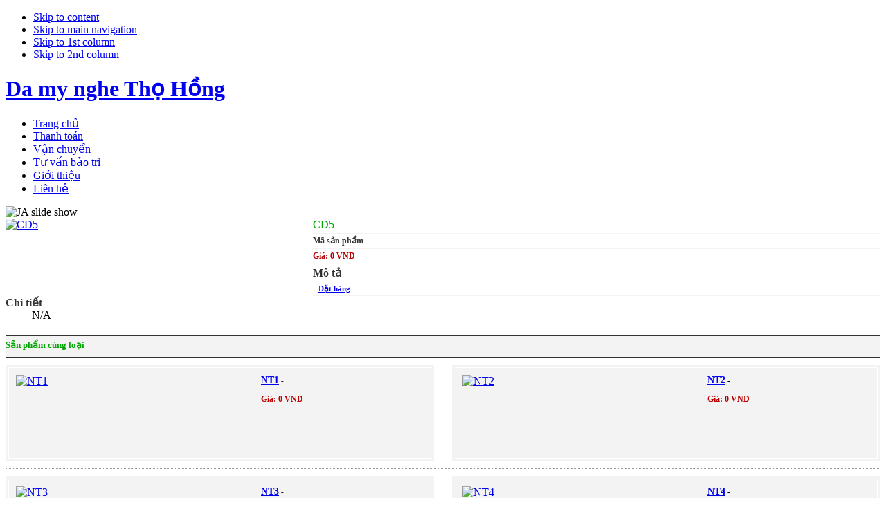

--- FILE ---
content_type: text/html; charset=utf-8
request_url: http://damynghethohong.com/component/product/chi-tiet/963/cd5.html
body_size: 5901
content:

<!DOCTYPE html PUBLIC "-//W3C//DTD XHTML 1.0 Transitional//EN" "http://www.w3.org/TR/xhtml1/DTD/xhtml1-transitional.dtd">

<html xmlns="http://www.w3.org/1999/xhtml" xml:lang="vi-vn" lang="vi-vn">

<head>          
  <base href="http://damynghethohong.com/" />
  <meta http-equiv="content-type" content="text/html; charset=utf-8" />
  <meta name="robots" content="index, follow" />
  <meta name="keywords" content="CD5, CD5, Da my nghe Thọ Hồng" />
  <meta name="description" content="CD5, CD5, Da my nghe Thọ Hồng" />
  <meta name="generator" content="Developed by WEB24S.COM - HALINK CO.,LTD - 090 635 1080" />
  <title>CD5, CD5, Da my nghe Thọ Hồng</title>
  <link rel="stylesheet" href="/media/system/css/modal.css" type="text/css" />
  <link rel="stylesheet" href="http://damynghethohong.com/templates/HoangJA/css/ja.slideshow.css" type="text/css" />
  <script type="text/javascript" src="/media/system/js/mootools.js"></script>
  <script type="text/javascript" src="/media/system/js/modal.js"></script>
  <script type="text/javascript">

		window.addEvent('domready', function() {

			SqueezeBox.initialize({});

			$$('a.modal').each(function(el) {
				el.addEvent('click', function(e) {
					new Event(e).stop();
					SqueezeBox.fromElement(el);
				});
			});
		});
  </script>


<link rel="stylesheet" href="http://damynghethohong.com/templates/system/css/system.css" type="text/css" />
<link rel="stylesheet" href="http://damynghethohong.com/templates/system/css/general.css" type="text/css" />
<link rel="stylesheet" href="http://damynghethohong.com/templates/HoangJA/css/template.css" type="text/css" />
<link rel="stylesheet" href="http://damynghethohong.com/templates/HoangJA/css/typo.css" type="text/css" />
<link rel="stylesheet" href="http://damynghethohong.com/templates/HoangJA/css/ja.vm.css" type="text/css" />





</head>

<body id="bd" class=" wide fs3" >
<a name="Top" id="Top"></a>
<ul class="accessibility">
	<li><a href="/component/product/chi-tiet/963/cd5.html#ja-content" title="Skip to content">Skip to content</a></li>
	<li><a href="/component/product/chi-tiet/963/cd5.html#ja-mainnav" title="Skip to main navigation">Skip to main navigation</a></li>
	<li><a href="/component/product/chi-tiet/963/cd5.html#ja-col1" title="Skip to 1st column">Skip to 1st column</a></li>
	<li><a href="/component/product/chi-tiet/963/cd5.html#ja-col2" title="Skip to 2nd column">Skip to 2nd column</a></li>
</ul>

<div id="ja-wrapper">



<!-- BEGIN: HEADER -->
<div id="ja-header" class="clearfix">

		<h1 class="logo">
		<a href="/index.php" title="Da my nghe Thọ Hồng"><span>Da my nghe Thọ Hồng</span></a>
	</h1>
	
		
<!-- BEGIN: MAIN NAVIGATION -->
<div id="ja-mainnavwrap">
  	
  <div id="ja-mainnav" class="clearfix">
		<ul id="ja-cssmenu" class="clearfix">
<li ><a href="http://damynghethohong.com/" class="menu-item0 first-item" id="menu1" title="Trang chủ"><span class="menu-title">Trang chủ</span></a></li> 
<li ><a href="/thanh-toan.html" class="menu-item1" id="menu222" title="Thanh toán"><span class="menu-title">Thanh toán</span></a></li> 
<li ><a href="/van-chuyen.html" class="menu-item2" id="menu142" title="Vận chuyển"><span class="menu-title">Vận chuyển</span></a></li> 
<li ><a href="/tu-van-bao-tri.html" class="menu-item3" id="menu202" title="Tư vấn bảo trì"><span class="menu-title">Tư vấn bảo trì</span></a></li> 
<li ><a href="/gioi-thieu.html" class="menu-item4" id="menu192" title="Giới thiệu"><span class="menu-title">Giới thiệu</span></a></li> 
<li ><a href="/lien-he.html" class="menu-item5 last-item" id="menu200" title="Liên hệ"><span class="menu-title">Liên hệ</span></a></li> 
</ul>  </div>
	
</div>
<!-- END: MAIN NAVIGATION -->
  
</div>
<!-- END: HEADER -->

<!-- BEGIN: SLIDESHOW -->
<div id="ja-slideshow" class="clearfix">
  <div id="ja-slideshow-bot"><div id="ja-slideshow-top" class="clearfix">
    <script src="http://damynghethohong.com//modules/mod_jaslideshow/ja_slideshow/ja.slideshow.js" type="text/javascript"></script>
		<div id="ja-slideshow-wrap">
			<div id="ja-slideshow-case" class="ja-slideshow-case">
				<img src="http://damynghethohong.com/images/slide/s1.png" alt="JA slide show" title="JA slide show" />
      		</div>
			<div id="ja-slidebar" class="ja-slidebar clearfix">
			</div>
		</div>
		<script type="text/javascript">
		//<![CDATA[
		var	JaSlideshow = new JaSlideshowClass({
				siteurl: 'http://damynghethohong.com/',
				type: 'fade',
				pan: '10',
				zoom: '10',
				width: 950,
				height: 300,
				twidth: 100,
				theight: 100,
				url: '',
				images: ['images/slide/s1.png','images/slide/s2.png'],
				thumbnails: ['images/resized/images/slide/s1_100_100.png','images/resized/images/slide/s2_100_100.png'],
																duration: [1000, 3000],
				transition: Fx.Transitions.sineInOut ,
				navigation: '',
				classes: ['prev', 'next', 'active'],
				play : '1',
				mouse_action: 'click'
			});
		//]]>
		</script>

		
  </div></div>
</div>
<!-- END: SLIDESHOW -->

<div id="ja-containerwrap-fr">
<div id="ja-container"><div id="ja-container-inner" class="clearfix">

	<!-- BEGIN: CONTENT -->
	<div id="ja-mainbodywrap">
	
	<div id="ja-mainbody" class="clearfix">

		<div id="ja-contentwrapper">
		
    
    

    <!-- BEGIN: CONTENT -->
		<div id="ja-contentwrap"><div id="ja-content">
		
			<div id="ja-current-content" class="clearfix">

    		<style type="text/css">
.detailinfomation{
    margin:0px;
    padding: 0px;
}
.detailinfomation .image{
    vertical-align:top;
}
.detailinfomation .content{
    vertical-align: top;
    text-align: justify;
    padding-left: 20px;
}
.detailinfomation .content .title{
    padding-bottom: 3px; border-bottom:1px solid #F3F3F3; font-size:16px; color: #04A504;
}
.detailinfomation .content .codesp{
    padding: 3px 0px; border-bottom:1px solid #F3F3F3; font-size:12px; color: #333333; font-weight:bold;
}
.detailinfomation .content .pricesp{
    padding: 3px 0px; border-bottom:1px solid #F3F3F3; font-size:12px; color: #BB0000; font-weight:bold;
}
.detailinfomation .content .mota{
    padding: 3px 0px; border-bottom:1px solid #F3F3F3;
}
.detailinfomation .content .mota p{
    margin-top: 0px; padding-top: 0px;
}
.viewdetail{
    font-size:11px;
    padding: 2px 8px;
}
.viewdetail:hover, .viewdetail:active, .viewdetail:focus{
    font-size:11px;
    padding: 2px 8px;
}
</style>

<div class="detailinfomation">
<table width="100%" cellpadding="0" cellspacing="0">
    <tr>
        <td class="image">
            <a class="modal" href="http://damynghethohong.com/components/com_product/img/product/1385367591.jpeg">
                <img title='CD5'  alt='CD5' src='http://damynghethohong.com/components/com_product/resize.php?from=http://damynghethohong.com/components/com_product/img/product/1385367591.jpeg&w=350' border='0' />            </a>
        </td>
        <td class="content">
            <div class="title">CD5</div>
            <div class="codesp">Mã sản phẩm </div>
            <div class="pricesp">Giá: 0 VND</div>
            <div class="mota">
                <div style="float: left; width:25%; font-weight:bold; color:#333333;">Mô tả</div>
                <div style="float: left; padding-left:3%; width:72%;"></div>
                <div style="clear:both;"></div>
            </div>   
 <div class="codesp">
				
                
                <a title='Đặt hàng' class='viewdetail' href='/component/product/dat-hang/963/cd5.html' >Đặt hàng</a>

                				
            </div>			
         
        </td>
    </tr>
</table>
  <div class="mota">
                <div style="float: left; width:25%; font-weight:bold; color:#333333;">Chi tiết</div><br>
                <div style="float: left; padding-left:3%; width:90%;">N/A</div>
                <div style="clear:both;"></div>
            </div>
</div>

<style type="text/css">
.divclear{ clear:both; margin: 0px; padding: 0px; height: 10px; border-top: 1px #999999 dotted; }
.paginationproduct{ list-style-image: none; list-style-position: outside;
                    list-style-type: none; margin:0px; padding: 0px; }
.paginationproduct li{ float:left; background: none; padding-left:5px; font-size:10px; }
.paginationproduct li a{ font-size:10px; }
.paginationproduct li .pagingactive{ clear:both; background:#ECECEC; padding:0px 5px;
                                    border:1px solid #BFBFBF; font-size:11px; font-weight:bold; }
.paginationproduct li .paging{ clear:both;border:1px solid #BFBFBF; padding:1px 5px;}
.tool-title span{ display: none;}
.tool-title{ background: none;}
.sanphamcungloai{
    color:#04A504;font-weight:bold;font-size:13px;padding-top:5px;height:25px;
    border-top:1px solid #333333; border-bottom:1px solid #333333; background:#F3F3F3;
}
</style>
<div style='height:20px;'></div><div class='sanphamcungloai'>Sản phẩm cùng loại</div><div style='padding-top:10px;'><div style='float:left; margin-bottom:10px; width:49%; background:#F3F3F3;'>
<div style='margin:4px; padding:10px; border:1px solid #FFFFFF;'>
<table width='100%' cellpadding='0' cellspacing='0'>
<tr>
<td valign='top'><div style='float:left; width:100px;'>
   <a title="&lt;img src=&quot;http://damynghethohong.com/components/com_product/resize.php?from=http://damynghethohong.com/components/com_product/img/product/1385367190.jpeg&amp;w=200&quot; /&gt;" href='/component/product/chi-tiet/955/nt1.html' class='tips'>
        <img width='100' height='90' title='NT1'  alt='NT1' src='http://damynghethohong.com/components/com_product/img/product/thumb/1385367190.jpeg' border='0' />
    </a>
</div></td>
<td align='justify' valign='top' style='padding-left:10px; font-size:11px;'>
<div style='height:90px;'>
<b><a  title='NT1' alt='NT1'  href='/component/product/chi-tiet/955/nt1.html' style='font-size:14px;'>NT1</a></b> - </b></b> <br />
 <br />
<b style='color:#BB0000; font-size:12px;'>Giá: 0 VND</b><br />
</div>
<div style='height:20px;'>

</div>
</td>
</tr>
</table>
</div>
</div><div style='float:right; margin-bottom:10px; width:49%; background:#F3F3F3;'>
<div style='margin:4px; padding:10px; border:1px solid #FFFFFF;'>
<table width='100%' cellpadding='0' cellspacing='0'>
<tr>
<td valign='top'><div style='float:left; width:100px;'>
   <a title="&lt;img src=&quot;http://damynghethohong.com/components/com_product/resize.php?from=http://damynghethohong.com/components/com_product/img/product/1385367219.jpeg&amp;w=200&quot; /&gt;" href='/component/product/chi-tiet/956/nt2.html' class='tips'>
        <img width='100' height='90' title='NT2'  alt='NT2' src='http://damynghethohong.com/components/com_product/img/product/thumb/1385367219.jpeg' border='0' />
    </a>
</div></td>
<td align='justify' valign='top' style='padding-left:10px; font-size:11px;'>
<div style='height:90px;'>
<b><a  title='NT2' alt='NT2'  href='/component/product/chi-tiet/956/nt2.html' style='font-size:14px;'>NT2</a></b> - </b></b> <br />
 <br />
<b style='color:#BB0000; font-size:12px;'>Giá: 0 VND</b><br />
</div>
<div style='height:20px;'>

</div>
</td>
</tr>
</table>
</div>
</div><div class='divclear'></div><div style='float:left; margin-bottom:10px; width:49%; background:#F3F3F3;'>
<div style='margin:4px; padding:10px; border:1px solid #FFFFFF;'>
<table width='100%' cellpadding='0' cellspacing='0'>
<tr>
<td valign='top'><div style='float:left; width:100px;'>
   <a title="&lt;img src=&quot;http://damynghethohong.com/components/com_product/resize.php?from=http://damynghethohong.com/components/com_product/img/product/1385367383.jpeg&amp;w=200&quot; /&gt;" href='/component/product/chi-tiet/957/nt3.html' class='tips'>
        <img width='100' height='90' title='NT3'  alt='NT3' src='http://damynghethohong.com/components/com_product/img/product/thumb/1385367383.jpeg' border='0' />
    </a>
</div></td>
<td align='justify' valign='top' style='padding-left:10px; font-size:11px;'>
<div style='height:90px;'>
<b><a  title='NT3' alt='NT3'  href='/component/product/chi-tiet/957/nt3.html' style='font-size:14px;'>NT3</a></b> - </b></b> <br />
 <br />
<b style='color:#BB0000; font-size:12px;'>Giá: 0 VND</b><br />
</div>
<div style='height:20px;'>

</div>
</td>
</tr>
</table>
</div>
</div><div style='float:right; margin-bottom:10px; width:49%; background:#F3F3F3;'>
<div style='margin:4px; padding:10px; border:1px solid #FFFFFF;'>
<table width='100%' cellpadding='0' cellspacing='0'>
<tr>
<td valign='top'><div style='float:left; width:100px;'>
   <a title="&lt;img src=&quot;http://damynghethohong.com/components/com_product/resize.php?from=http://damynghethohong.com/components/com_product/img/product/1385367431.jpeg&amp;w=200&quot; /&gt;" href='/component/product/chi-tiet/958/nt4.html' class='tips'>
        <img width='100' height='90' title='NT4'  alt='NT4' src='http://damynghethohong.com/components/com_product/img/product/thumb/1385367431.jpeg' border='0' />
    </a>
</div></td>
<td align='justify' valign='top' style='padding-left:10px; font-size:11px;'>
<div style='height:90px;'>
<b><a  title='NT4' alt='NT4'  href='/component/product/chi-tiet/958/nt4.html' style='font-size:14px;'>NT4</a></b> - </b></b> <br />
 <br />
<b style='color:#BB0000; font-size:12px;'>Giá: 0 VND</b><br />
</div>
<div style='height:20px;'>

</div>
</td>
</tr>
</table>
</div>
</div><div class='divclear'></div><div style='float:left; margin-bottom:10px; width:49%; background:#F3F3F3;'>
<div style='margin:4px; padding:10px; border:1px solid #FFFFFF;'>
<table width='100%' cellpadding='0' cellspacing='0'>
<tr>
<td valign='top'><div style='float:left; width:100px;'>
   <a title="&lt;img src=&quot;http://damynghethohong.com/components/com_product/resize.php?from=http://damynghethohong.com/components/com_product/img/product/1385367473.jpeg&amp;w=200&quot; /&gt;" href='/component/product/chi-tiet/959/nt5.html' class='tips'>
        <img width='100' height='90' title='NT5'  alt='NT5' src='http://damynghethohong.com/components/com_product/img/product/thumb/1385367473.jpeg' border='0' />
    </a>
</div></td>
<td align='justify' valign='top' style='padding-left:10px; font-size:11px;'>
<div style='height:90px;'>
<b><a  title='NT5' alt='NT5'  href='/component/product/chi-tiet/959/nt5.html' style='font-size:14px;'>NT5</a></b> - </b></b> <br />
 <br />
<b style='color:#BB0000; font-size:12px;'>Giá: 0 VND</b><br />
</div>
<div style='height:20px;'>

</div>
</td>
</tr>
</table>
</div>
</div><div style='float:right; margin-bottom:10px; width:49%; background:#F3F3F3;'>
<div style='margin:4px; padding:10px; border:1px solid #FFFFFF;'>
<table width='100%' cellpadding='0' cellspacing='0'>
<tr>
<td valign='top'><div style='float:left; width:100px;'>
   <a title="&lt;img src=&quot;http://damynghethohong.com/components/com_product/resize.php?from=http://damynghethohong.com/components/com_product/img/product/1385367518.jpeg&amp;w=200&quot; /&gt;" href='/component/product/chi-tiet/960/cd2.html' class='tips'>
        <img width='100' height='90' title='CD2'  alt='CD2' src='http://damynghethohong.com/components/com_product/img/product/thumb/1385367518.jpeg' border='0' />
    </a>
</div></td>
<td align='justify' valign='top' style='padding-left:10px; font-size:11px;'>
<div style='height:90px;'>
<b><a  title='CD2' alt='CD2'  href='/component/product/chi-tiet/960/cd2.html' style='font-size:14px;'>CD2</a></b> - </b></b> <br />
 <br />
<b style='color:#BB0000; font-size:12px;'>Giá: 0 VND</b><br />
</div>
<div style='height:20px;'>

</div>
</td>
</tr>
</table>
</div>
</div><div class='divclear'></div><div style='float:left; margin-bottom:10px; width:49%; background:#F3F3F3;'>
<div style='margin:4px; padding:10px; border:1px solid #FFFFFF;'>
<table width='100%' cellpadding='0' cellspacing='0'>
<tr>
<td valign='top'><div style='float:left; width:100px;'>
   <a title="&lt;img src=&quot;http://damynghethohong.com/components/com_product/resize.php?from=http://damynghethohong.com/components/com_product/img/product/1385367542.jpeg&amp;w=200&quot; /&gt;" href='/component/product/chi-tiet/961/cd3.html' class='tips'>
        <img width='100' height='90' title='CD3'  alt='CD3' src='http://damynghethohong.com/components/com_product/img/product/thumb/1385367542.jpeg' border='0' />
    </a>
</div></td>
<td align='justify' valign='top' style='padding-left:10px; font-size:11px;'>
<div style='height:90px;'>
<b><a  title='CD3' alt='CD3'  href='/component/product/chi-tiet/961/cd3.html' style='font-size:14px;'>CD3</a></b> - </b></b> <br />
 <br />
<b style='color:#BB0000; font-size:12px;'>Giá: 0 VND</b><br />
</div>
<div style='height:20px;'>

</div>
</td>
</tr>
</table>
</div>
</div><div style='float:right; margin-bottom:10px; width:49%; background:#F3F3F3;'>
<div style='margin:4px; padding:10px; border:1px solid #FFFFFF;'>
<table width='100%' cellpadding='0' cellspacing='0'>
<tr>
<td valign='top'><div style='float:left; width:100px;'>
   <a title="&lt;img src=&quot;http://damynghethohong.com/components/com_product/resize.php?from=http://damynghethohong.com/components/com_product/img/product/1385367565.jpeg&amp;w=200&quot; /&gt;" href='/component/product/chi-tiet/962/cd4.html' class='tips'>
        <img width='100' height='90' title='CD4'  alt='CD4' src='http://damynghethohong.com/components/com_product/img/product/thumb/1385367565.jpeg' border='0' />
    </a>
</div></td>
<td align='justify' valign='top' style='padding-left:10px; font-size:11px;'>
<div style='height:90px;'>
<b><a  title='CD4' alt='CD4'  href='/component/product/chi-tiet/962/cd4.html' style='font-size:14px;'>CD4</a></b> - </b></b> <br />
 <br />
<b style='color:#BB0000; font-size:12px;'>Giá: 0 VND</b><br />
</div>
<div style='height:20px;'>

</div>
</td>
</tr>
</table>
</div>
</div><div class='divclear'></div><div style='float:left; margin-bottom:10px; width:49%; background:#F3F3F3;'>
<div style='margin:4px; padding:10px; border:1px solid #FFFFFF;'>
<table width='100%' cellpadding='0' cellspacing='0'>
<tr>
<td valign='top'><div style='float:left; width:100px;'>
   <a title="&lt;img src=&quot;http://damynghethohong.com/components/com_product/resize.php?from=http://damynghethohong.com/components/com_product/img/product/1385367620.jpeg&amp;w=200&quot; /&gt;" href='/component/product/chi-tiet/964/cd6.html' class='tips'>
        <img width='100' height='90' title='CD6'  alt='CD6' src='http://damynghethohong.com/components/com_product/img/product/thumb/1385367620.jpeg' border='0' />
    </a>
</div></td>
<td align='justify' valign='top' style='padding-left:10px; font-size:11px;'>
<div style='height:90px;'>
<b><a  title='CD6' alt='CD6'  href='/component/product/chi-tiet/964/cd6.html' style='font-size:14px;'>CD6</a></b> - </b></b> <br />
 <br />
<b style='color:#BB0000; font-size:12px;'>Giá: 0 VND</b><br />
</div>
<div style='height:20px;'>

</div>
</td>
</tr>
</table>
</div>
</div><div style='float:right; margin-bottom:10px; width:49%; background:#F3F3F3;'>
<div style='margin:4px; padding:10px; border:1px solid #FFFFFF;'>
<table width='100%' cellpadding='0' cellspacing='0'>
<tr>
<td valign='top'><div style='float:left; width:100px;'>
   <a title="&lt;img src=&quot;http://damynghethohong.com/components/com_product/resize.php?from=http://damynghethohong.com/components/com_product/img/product/1385367650.jpeg&amp;w=200&quot; /&gt;" href='/component/product/chi-tiet/965/cd7.html' class='tips'>
        <img width='100' height='90' title='CD7'  alt='CD7' src='http://damynghethohong.com/components/com_product/img/product/thumb/1385367650.jpeg' border='0' />
    </a>
</div></td>
<td align='justify' valign='top' style='padding-left:10px; font-size:11px;'>
<div style='height:90px;'>
<b><a  title='CD7' alt='CD7'  href='/component/product/chi-tiet/965/cd7.html' style='font-size:14px;'>CD7</a></b> - </b></b> <br />
 <br />
<b style='color:#BB0000; font-size:12px;'>Giá: 0 VND</b><br />
</div>
<div style='height:20px;'>

</div>
</td>
</tr>
</table>
</div>
</div><div class='divclear'></div><div style='float:left; margin-bottom:10px; width:49%; background:#F3F3F3;'>
<div style='margin:4px; padding:10px; border:1px solid #FFFFFF;'>
<table width='100%' cellpadding='0' cellspacing='0'>
<tr>
<td valign='top'><div style='float:left; width:100px;'>
   <a title="&lt;img src=&quot;http://damynghethohong.com/components/com_product/resize.php?from=http://damynghethohong.com/components/com_product/img/product/1385367681.jpeg&amp;w=200&quot; /&gt;" href='/component/product/chi-tiet/966/cd8.html' class='tips'>
        <img width='100' height='90' title='CD8'  alt='CD8' src='http://damynghethohong.com/components/com_product/img/product/thumb/1385367681.jpeg' border='0' />
    </a>
</div></td>
<td align='justify' valign='top' style='padding-left:10px; font-size:11px;'>
<div style='height:90px;'>
<b><a  title='CD8' alt='CD8'  href='/component/product/chi-tiet/966/cd8.html' style='font-size:14px;'>CD8</a></b> - </b></b> <br />
 <br />
<b style='color:#BB0000; font-size:12px;'>Giá: 0 VND</b><br />
</div>
<div style='height:20px;'>

</div>
</td>
</tr>
</table>
</div>
</div><div style='float:right; margin-bottom:10px; width:49%; background:#F3F3F3;'>
<div style='margin:4px; padding:10px; border:1px solid #FFFFFF;'>
<table width='100%' cellpadding='0' cellspacing='0'>
<tr>
<td valign='top'><div style='float:left; width:100px;'>
   <a title="&lt;img src=&quot;http://damynghethohong.com/components/com_product/resize.php?from=http://damynghethohong.com/components/com_product/img/product/1385367735.jpeg&amp;w=200&quot; /&gt;" href='/component/product/chi-tiet/967/cd9.html' class='tips'>
        <img width='100' height='90' title='CD9'  alt='CD9' src='http://damynghethohong.com/components/com_product/img/product/thumb/1385367735.jpeg' border='0' />
    </a>
</div></td>
<td align='justify' valign='top' style='padding-left:10px; font-size:11px;'>
<div style='height:90px;'>
<b><a  title='CD9' alt='CD9'  href='/component/product/chi-tiet/967/cd9.html' style='font-size:14px;'>CD9</a></b> - </b></b> <br />
 <br />
<b style='color:#BB0000; font-size:12px;'>Giá: 0 VND</b><br />
</div>
<div style='height:20px;'>

</div>
</td>
</tr>
</table>
</div>
</div><div style='clear:both;'></div></div>
<script type="text/javascript">
window.addEvent('domready', function(){
    var Tips2 = new Tips($$('.tips'), {
    	initialize:function(){
    		this.fx = new Fx.Style(this.toolTip, 'opacity', {duration: 500, wait: false}).set(0);
    	},
    	onShow: function(toolTip) {
    		this.fx.start(1);
    	},
    	onHide: function(toolTip) {
    		this.fx.start(0);
    	}
    });
});
</script>

			</div>

		</div></div>
		<!-- END: CONTENT -->
		
    </div>

	  	  <!-- BEGIN: LEFT COLUMN -->
		<div id="ja-col1">
		<div class="ja-innerpad">

					
					<div class="module">
			<div>
				<div>
					<div>
													<h3>Sản phẩm</h3>
											<ul class="menu"><li class="item233"><a href="/tuong-phat.html"><span>Tượng Phật</span></a></li><li class="item234"><a href="/den-da.html"><span>Đèn Đá</span></a></li><li class="item235"><a href="/tuong-chua.html"><span>Tượng Chúa</span></a></li><li class="item236"><a href="/tuong-co-gai.html"><span>Tượng cô gái</span></a></li><li class="item237"><a href="/tuong-chan-dung-nghe-thuat.html"><span>Tượng chân dung &amp; nghệ thuật</span></a></li><li class="item238"><a href="/tuong-thu.html"><span>Tượng thú</span></a></li><li class="item239"><a href="/tranh-non-bo-va-phu-dieu.html"><span>Tranh non bộ &amp; Phù điêu</span></a></li><li class="item240"><a href="/thap-bi-va-ban-ghe-da.html"><span>Tháp bi &amp; Bàn ghế đá</span></a></li><li class="item241"><a href="/da-phong-thuy-va-trang-suc.html"><span>Đá phong thủy &amp; Trang sức</span></a></li><li class="item242"><a href="/da-quy-cach-lat-nen.html"><span>Đá quy cách lát nền</span></a></li><li class="item243"><a href="/cat-da-gia-cong.html"><span>Cắt đá gia công</span></a></li></ul>					</div>
				</div>
			</div>
		</div>
			<div class="module">
			<div>
				<div>
					<div>
													<h3>Hỗ trợ online</h3>
											<p>&nbsp;</p>
<p style="text-align: center;"><span style="color: #ff0000; font-size: 10pt;"><strong>&nbsp;<br /></strong><strong>Kinh doanh</strong></span><br /><span style="color: #ff0000; font-size: 10pt;"><strong>0905260048</strong></span></p>
<p style="text-align: center;"><span style="color: #ff0000; font-size: 10pt;"><strong> <br /></strong><strong>Kinh doanh</strong></span><br /><span style="color: #ff0000; font-size: 10pt;"><strong>0905911306<br /></strong></span></p>
<p>&nbsp;</p>					</div>
				</div>
			</div>
		</div>
			<div class="module">
			<div>
				<div>
					<div>
													<h3>Kết nối Facebook</h3>
											<iframe src="//www.facebook.com/plugins/likebox.php?href=http://www.facebook.com/thietkewebgroup&amp;width=185&amp;height=258&amp;show_faces=true&amp;colorscheme=light&amp;stream=false&amp;show_border=false&amp;header=false&amp;appId=587788587920198" scrolling="no" frameborder="0" style="border:none; overflow:hidden; width:185px; height:260px;" allowTransparency="true"></iframe>					</div>
				</div>
			</div>
		</div>
			<div class="module">
			<div>
				<div>
					<div>
													<h3>Tin tức</h3>
											<ul class="latestnews">
	<li class="latestnews">
		<a href="/component/content/article/70-tin-tuc/420-du-lich-lang-da-my-nghe-da-nang.html" class="latestnews">
			Du lịch làng đá mỹ nghệ Đà nẵng</a>
	</li>
	<li class="latestnews">
		<a href="/component/content/article/25-gioi-thieu/419-lch-s-hinh-thanh-va-phat-trin-lang-a-m-ngh-non-nc.html" class="latestnews">
			Lịch sử hình thành và phát triển làng đá mỹ nghệ non nước</a>
	</li>
	<li class="latestnews">
		<a href="/gioi-thieu.html" class="latestnews">
			Giới thiệu về cơ sở điêu khắc đá mỹ nghệ Thọ Hồng</a>
	</li>
	<li class="latestnews">
		<a href="/component/content/article/70-tin-tuc/415-s-phng-i-o-to-mc-nc-cng-tu-ng-trong-chua.html" class="latestnews">
			Sư Phượng đi ô tô, mặc nước cống tù đọng trong chùa</a>
	</li>
	<li class="latestnews">
		<a href="/component/content/article/70-tin-tuc/414-hang-nghin-ngi-d-l-cu-sieu-tng-giap-.html" class="latestnews">
			Hàng nghìn người dự lễ cầu siêu tướng Giáp </a>
	</li>
</ul>					</div>
				</div>
			</div>
		</div>
			<div class="module">
			<div>
				<div>
					<div>
													<h3>Đếm lượt truy cập</h3>
											<div><div style="text-align: center;"><img src="http://damynghethohong.com/modules/mod_vvisit_counter/images/mechanical/0.gif" alt="mod_vvisit_counter" /><img src="http://damynghethohong.com/modules/mod_vvisit_counter/images/mechanical/5.gif" alt="mod_vvisit_counter" /><img src="http://damynghethohong.com/modules/mod_vvisit_counter/images/mechanical/0.gif" alt="mod_vvisit_counter" /><img src="http://damynghethohong.com/modules/mod_vvisit_counter/images/mechanical/9.gif" alt="mod_vvisit_counter" /><img src="http://damynghethohong.com/modules/mod_vvisit_counter/images/mechanical/0.gif" alt="mod_vvisit_counter" /><img src="http://damynghethohong.com/modules/mod_vvisit_counter/images/mechanical/7.gif" alt="mod_vvisit_counter" /><img src="http://damynghethohong.com/modules/mod_vvisit_counter/images/mechanical/9.gif" alt="mod_vvisit_counter" /></div><div><table cellpadding="0" cellspacing="0" style="text-align: center; width: 90%;" class="vinaora_counter"><tbody align="center"><tr align="left"><td><img src="/modules/mod_vvisit_counter/images/vtoday.gif" alt="mod_vvisit_counter"/></td><td>Hôm nay</td><td align="right">237</td></tr><tr align="left"><td><img src="/modules/mod_vvisit_counter/images/vyesterday.gif" alt="mod_vvisit_counter"/></td><td>Hôm qua</td><td align="right">361</td></tr></tbody></table></div></div>					</div>
				</div>
			</div>
		</div>
	

		</div>
		</div><br />
		<!-- END: LEFT COLUMN -->
		
	</div></div>
	<!-- END: CONTENT -->
		
	
</div></div>
</div>

		<!-- BEGIN: BOTTOM SPOTLIGHT-->
	<div id="ja-botsl"><div id="ja-botsl-bot"><div id="ja-botsl-top" class="clearfix">
	
	  	  
	  	  <div class="ja-box-full" style="width: 99.9%;">
					<div class="moduletable">
					<h2 class="contentheading"><a href="/gioi-thieu.html" class="contentpagetitle">&nbsp; </a><span class="contentpagetitle"><a href="http://damynghethohong.com/"><strong>Đá mỹ nghệ</strong></a> Thọ Hồng </span></h2>
<p style="text-align: justify;"><span style="color: #800080; font-size: 14pt;">Cơ sở Điêu khắc đá <a href="http://damynghethohong.com"><strong>da my nghe</strong></a> Thọ Hồng là một cơ sở điêu khắc <em>đá mỹ nghệ</em> truyền thống Non Nước- Đà Nẵng, với hơn bốn&nbsp;đời làm nghề theo tổ tiên truyền lại, là thế hệ con cháu phải có trách nhiệm gìn giữ và phát huy làng nghề để không được mai một theo thời gian và năm tháng....<a href="/gioi-thieu.html">Xem tiếp.</a></span></p>		</div>
	
	  </div>
	  	  
	  	
	  
	  
	</div></div></div>
	<!-- END: BOTTOM SPOTLIGHT -->
	
<!-- BEGIN: FOOTER -->
<div id="ja-footer" class="clearfix">
	
	<p style="text-align: center;"><span style="font-size: 10pt; color: #000000;"><strong> CƠ SỞ ĐI&Ecirc;U KHẮC Đ&Aacute; MỸ NGHỆ THỌ HỒNG</strong></span><br /><span style="color: #000000;"><span style="font-size: 10pt;"><strong> <strong>Add: </strong></strong>224 Đường Trường Sa, Phường H&ograve;a Hải, Quận Ngũ H&agrave;nh Sơn, TP. Đ&agrave; Nẵng<strong><strong> -</strong></strong></span><span style="font-size: 10pt;"><strong><strong> Email:</strong></strong></span><span style="font-size: 10pt;"> thohong137@gmail.com</span><span style="font-size: 10pt;"></span><span style="font-size: 10pt;"><strong><strong> <br />Tel:</strong></strong> 0511 3969883<strong><span class="go"> - Hotline: </span> </strong><span class="go">0905260048 - 0905911306</span></span><span style="font-size: 10pt;"><br /></span></span></p>
<p style="text-align: right;">Developed by <a href="https://web24s.com" target="_blank" title="Thiết Kế Website Chuy&ecirc;n Nghiệp">WEB24S</a></p>
</div>
<!-- END: FOOTER -->


<script type="text/javascript">
	addSpanToTitle();
	//jaAddFirstItemToTopmenu();
	//jaRemoveLastContentSeparator();
	//jaRemoveLastTrBg();
	//moveReadmore();
	//addIEHover();
	//slideshowOnWalk ();
	jaMenuIcon();
	fixMenuWidth();
</script>

</div>         

</body>

</html>

--- FILE ---
content_type: application/javascript
request_url: http://damynghethohong.com//modules/mod_jaslideshow/ja_slideshow/ja.slideshow.js
body_size: 3461
content:
/*
Based on class Slideshow by Aeron Glemann, <http://electricprism.com/aeron/slideshow>.
*/
JaSlideshowClass = new Class({
	initialize: function(options) {
		
		this.options = options;
		if(!Cookie.get("JASLIDESHOWPLAY")){ Cookie.set("JASLIDESHOWPLAY", this.options.play, {duration: 1}); }
		//Update the images and thumbnail url
		this.options.images.each (function(img,i){
			if (!img.test('http://')) this.options.images[i] = this.options.siteurl+this.options.url+img;
		}.bind(this));
		this.options.thumbnails.each (function(img,i){
			if (!img.test('http://')) this.options.thumbnails[i] = this.options.siteurl+this.options.url+img;
		}.bind(this));

		if(this.options.play){
			this.play = this.options.play;
		}
		else{
			this.play = Cookie.get("JASLIDESHOWPLAY")=='play'?1:0;
		}			
		
		if (this.options.images.length <= 1) { return; }
		if (this.options.pan != 'rand') {
			if (isNaN(this.options.pan.toInt()) || this.options.pan.toInt() < 0 || this.options.pan.toInt() > 100) { this.options.pan = 0; }
		}
		if (this.options.zoom != 'rand') {
			if (isNaN(this.options.zoom.toInt()) || this.options.zoom.toInt() < 0 || this.options.zoom.toInt() > 100) { this.options.zoom = 0; }
		}
		this.elementdiv = $('ja-slideshow-case');
		this.bardiv = $('ja-slidebar');
		this.image = img = $E('img', this.elementdiv);
		this.fx = [];
		
		this.start();
	},
	start: function() {
		this.elementdiv.setHTML('');
		this.image.setStyles({display: 'block', position: 'absolute', left: '0', top: '0', zIndex: 1});
		this.image.injectInside(this.elementdiv);
		this.setSize();
		this.elementdiv.setStyles({display: 'block', position: 'relative', width: this.width + 'px'});
		this.div = new Element('div', {'class': 'ja-slideshowimage'});
		this.div.setStyles({display: 'block', height: (this.height + 'px'), overflow: 'hidden', position: 'relative', width: (this.width + 'px')});
		this.div.injectInside(this.elementdiv);
		this.image.injectInside(this.div);
		/*
		if (this.options.captions)
		{
			this.image.setProperty('alt', this.options.captions[0]);
			this.image.setProperty('title', this.options.captions[0]);
		}
		*/
		if (this.options.urls) {
			this.image.url = this.options.urls[0];
			this.image.style.cursor = "pointer";
			this.image.onclick = function() {
				location.href = this.url;
			}
		}
		this.imageAF = this.image.clone();
		this.imageAF.setStyle('opacity', 0);
		this.imageAF.injectAfter(this.image);
		if (this.options.navigation) { this.navigation(); }
		if ($type(this.options.captions) == 'array') {
			this.p = new Element('div');
			this.p.className = "description ja-slideshowdesc";
			this.p.setOpacity(0.75);
			if (!this.options.captions[0]) { this.p.className = "description-hidden"; }
			this.p.setHTML(this.options.captions[0]);
			this.p.injectInside(this.elementdiv);
		}
		this.direction = 'left';
		this.current = [1, 1, 0];
		this.timer = (this.timer) ? [0] : [(new Date).getTime() + this.options.duration[1], 0];
		this.loader = new Image();
		this.loader.src = this.options.url + this.options.images[this.current[0]].trim();

		if ($('jsnav0')) $('jsnav0').addClass('active');
		if (this.play==1){ this.preload();}
	},
	setSize: function () {
		obj = this.image.getCoordinates();
		this.height = ((this.options.height) ? this.options.height : obj['height']);
		this.width = ((this.options.width) ? this.options.width : obj['width']);
	},
	resize: function () {
		dh = this.height / this.loader.height;
		dw = this.width / this.loader.width;
		n = (dw > dh) ? dw : dh;
		if (this.options.resize) { img.setStyles({height: Math.ceil(this.loader.height * n) + 'px', width: Math.ceil(this.loader.width * n) + 'px'}); }
	},
	preload: function(fast) {
		
		if (this.loader.complete && ((new Date).getTime() > this.timer[0])) {
			//Change active on navigation
			if ($('jsnav'+this.current[2])) $('jsnav'+this.current[2]).removeClass ('active');
			if ($('jsnav'+this.current[0])) $('jsnav'+this.current[0]).addClass ('active');
			img = (this.current[1] % 2) ? this.imageAF : this.image;
			img.setStyles({height: 'auto', opacity: 0, width: 'auto', zIndex: this.current[1]});
			//check	
			img.setProperty('src', this.loader.src);
			/*
			if (this.options.captions)
			{
				img.setProperty('alt', this.options.captions[this.current[0]]);
				img.setProperty('title', this.options.captions[this.current[0]]);
			}
			*/
			
			if (this.options.urls) {
				img.url = this.options.urls[this.current[0]];
				img.style.cursor = "pointer";
				img.onclick = function() {
					location.href = this.url;
				}
			} else {
				img.url = "";
				img.style.cursor = "";
				img.onclick = function() { }
			}
			this.resize();
			/*if (fast) {
				img.setStyles({left: '0px', opacity: 1, top: '0px'});
				if ($type(this.options.captions) == 'array') { this.p.setHTML(this.options.captions[this.current[0]]).setStyle('opacity', 1); }
				return this.loaded();
			}*/
			this.fx = [];
			if ($type(this.options.captions) == 'array') {
				if (this.options.caption_effect.test(/fade/)) {
					fn = function(i) {
						if (this.options.captions && this.options.captions[i]) { this.p.className = "description ja-slideshowdesc"; this.p.setHTML(this.options.captions[i]); }
						else{ this.p.setHTML(''); this.p.className = "description-hidden"; return; }
						fx = new Fx.Style(this.p, 'opacity',{duration: 800});
						fx.start(0, 0.75);
						this.fx.push(fx);
					}.pass(this.current[0], this);
					fx = new Fx.Style(this.p, 'opacity', {onComplete: fn, duration: 800});
					fx.start(this.p.getStyle('opacity'), 0);
					this.fx.push(fx);
				}
				if (this.options.caption_effect.test(/moveup/)) {
					fn = function(i) {
						if (this.options.captions && this.options.captions[i]) { 
						this.p.setStyle ('bottom', -1000);
						this.p.className = "description ja-slideshowdesc"; this.p.setHTML(this.options.captions[i]); }
						else{ this.p.setHTML(''); this.p.className = "description-hidden"; return; }
						fx = new Fx.Style(this.p, 'bottom',{duration: 800});
						fx.start(-this.p.offsetHeight, 0);
						this.fx.push(fx);
					}.pass(this.current[0], this);
					fx = new Fx.Style(this.p, 'bottom', {onComplete: fn, duration: 800});
					fx.start(this.p.getStyle('bottom').toInt(), -this.p.offsetHeight-40);
					this.fx.push(fx);
				}
			}
			if (this.options.type.test(/push|wipe/)) {
				img.setStyles({left: 'auto', right: 'auto'});
				img.setStyle(this.direction, this.width + 'px');
				img.setStyle('opacity', 1);
				if (this.options.type == 'wipe') {
					fx = new Fx.Style(img, this.direction, {duration: this.options.duration[0], transition: this.options.transition, onComplete: this.complete.bind(this)});
					fx.start(this.width, 0);
					this.fx.push(fx);
				}
				else {
					arr = [img, ((this.current[1] % 2) ? this.image : this.imageAF)];
					p0 = {};
					p0[this.direction] = [this.width, 0];
					p1 = {};
					p1[this.direction] = [0, (this.width * -1)];
					if (arr[1].getStyle(this.direction) == 'auto') {
						x = this.width - arr[1].getStyle('width').toInt();
						arr[1].setStyle(this.direction, x + 'px');
						arr[1].setStyle(((this.direction == 'left') ? 'right' : 'left'), 'auto');
						p1[this.direction] = [x, (this.width * -1)];
					}
					fx = new Fx.Elements(arr, {duration: this.options.duration[0], transition: this.options.transition, onComplete: this.complete.bind(this)});
					fx.start({'0': p0, '1': p1});
					this.fx.push(fx);
				}
			}
			else {
				img.setStyles({left: 'auto', top: 'auto', right: 'auto', bottom: 'auto'});
				arr = ['left top', 'right top', 'left bottom', 'right bottom'][this.current[1] % 4].split(' ');
				if((this.options.type).test(/zoom|combo/)) {
					arr.each(function(p) { img.setStyle(p, 0); });
				}
				zoom = ((this.options.type).test(/zoom|combo/)) ? this.zoom() : {};
				pan = ((this.options.type).test(/pan|combo/)) ? this.pan() : {};
				fx = new Fx.Style(img, 'opacity', {duration: this.options.duration[0]});
				fx.start(0, 1);
				this.fx.push(fx);
				fx = new Fx.Styles(img, {duration: (this.options.duration[0] + this.options.duration[1]), transition: Fx.Transitions.linear, onComplete: this.complete.bind(this)});
				fx.start(Object.extend(zoom, pan));
				this.fx.push(fx);
			}
			this.loaded();
			
			//Active/Deactive navigation item
		}
		else { this.timeout = this.preload.delay(100, this); }
	},
	complete: function() {
		if (this.play==0){$clear(this.timeout);}
		if(this.onComplete){ this.onComplete(this.current); }
	},
	loaded: function() {
		if(this.onWalk){ this.onWalk(this.current); }
		if (this.ul) {
			anchors = $ES('a[name]', this.ul);
			anchors.each(function(a, i) {
				if (i == this.current[0]) { a.addClass(this.options.classes[2]); }
				else { a.removeClass(this.options.classes[2]); }
			}, this);
		}
		this.direction = 'left';
		this.current[2] = this.current[0];
		this.current[0] = (this.current[0] == this.options.images.length - 1) ? 0 : this.current[0] + 1;
		this.current[1]++;
		this.timer[0] = (new Date).getTime() + this.options.duration[1] + ((this.options.type.test(/fade|push|wipe/)) ? this.options.duration[0] : 0);
		this.timer[1] = (new Date).getTime() + this.options.duration[0];
		this.loader = new Image();
		//this.loader.src = 'http://localhost/1.5/edenite/' + this.options.url + this.options.images[this.current[0]].trim();
		//alert(this.siteurl);
		this.loader.src = this.options.images[this.current[0]].trim();
		//alert(this.options.url);
		this.preload();
	},
	zoom: function() {
		z = (this.options.zoom == 'rand') ? Math.random() + 1 : (this.options.zoom.toInt() / 100.0) + 1;
		eh = Math.ceil(this.loader.height * n);
		ew = Math.ceil(this.loader.width * n);
		sh = parseInt(eh * z);
		sw = parseInt(ew * z);
		return {height: [sh, eh], width: [sw, ew]};
	},
	pan: function() {
		p = (this.options.pan == 'rand') ? Math.random() : Math.abs((this.options.pan.toInt() / 100.0) - 1);
		ex = (this.width - img.width);
		ey = (this.height - img.height);
		sx = parseInt(ex * p);
		sy = parseInt(ey * p);
		obj = {};
		if (dw > dh) { obj[arr[1]] = [sy, ey] }
		else { obj[arr[0]] = [sx, ex]; }
		return obj;
	},
	navigation: function() {
		this.ul = new Element('ul');
		if (this.options.navigation.test(/arrows|number/)) {
			li = new Element('li');
			a = new Element('a');
			a.addClass(this.options.classes[0]);
			a.innerHTML = '&laquo;';
			a.addEvent(this.options.mouse_action, function() {
				var nextitem = (this.current[0] < 2) ? this.options.images.length - (2 - this.current[0]) : this.current[0] - 2;
				if (this.current[2] == nextitem) return;
				if (this.options.navigation.test(/fast/) || (new Date).getTime() > this.timer[1]) {
					$clear(this.timeout);
					if (this.options.navigation.test(/fast/)) {
						this.fx.each(function(fx) {
							fx.time = fx.options.duration = 0;
							fx.stop(true);
						});
					}
					this.direction = 'right';
					this.current[0] = nextitem;
					this.timer = [0];
					this.loader = new Image();
					this.loader.src = this.options.url + this.options.images[this.current[0]].trim();
					this.preload(this.options.navigation.test(/fast/));
				}
			}.bind(this));
			a.injectInside(li);
			li.injectInside(this.ul);
		}
		if (this.options.navigation.test(/arrows\+|thumbnails|number/)) {
			for (i = 0; i < this.options.images.length; i++) {
				li = new Element('li',{id:'jsnav'+i});
				a = new Element('a');
				a.setProperty('name', i);
				if (this.options.navigation.test(/thumbnails/)) {
					//src = this.options.url + this.options.images[i].trim().replace(this.options.thumbnailre[0], this.options.thumbnailre[1]);
					src = this.options.url + this.options.thumbnails[i].trim();
					a.setStyle('background-image', 'url(' + src + ')');
					if (this.options.twidth) a.setStyle('width', this.options.twidth);
					if (this.options.theight) a.setStyle('height', this.options.theight);
				}
				if(this.options.navigation.test(/number/)) {
					a.innerHTML = i+1;
				}
				if (i == 0) { a.className = this.options.classes[2]; }
				a.addEvent(this.options.mouse_action, function(i) {
				//a.onclick = function(i) {
					if (this.current[2] == i) return;
					if (this.options.navigation.test(/fast/) || (new Date).getTime() > this.timer[1]) {
						$clear(this.timeout);
						if (this.options.navigation.test(/fast/)) {
							this.fx.each(function(fx) {
								fx.time = fx.options.duration = 0;
								fx.stop(true);
							});
						}
						this.direction = (i < this.current[0] || this.current[0] == 0) ? 'right' : 'left';
						this.current[0] = i;
						this.timer = [0];
						this.loader = new Image();
						this.loader.src = this.options.url + this.options.images[this.current[0]].trim();
						this.preload(this.options.navigation.test(/fast/));
					}
				}.pass(i, this));
				a.injectInside(li);
				li.injectInside(this.ul);
			}
		}
		if (this.options.navigation.test(/arrows|number/)) {
			li = new Element('li');
			a = new Element('a');
			a.addClass(this.options.classes[1]);
			a.innerHTML = '&raquo;';
			a.addEvent(this.options.mouse_action, function() {
			//a.onclick = function() {
				if (this.options.navigation.test(/fast/) || (new Date).getTime() > this.timer[1]) {
					$clear(this.timeout);
					if (this.options.navigation.test(/fast/)) {
						this.fx.each(function(fx) {
							fx.time = fx.options.duration = 0;
							fx.stop(true);
						});
					}
					this.timer = [0];
					this.preload(this.options.navigation.test(/fast/));
				}
			}.bind(this));
			a.injectInside(li);
			li.injectInside(this.ul);
		}
		this.buttonsp();
		this.ul.injectInside(this.bardiv);
	},
	buttonsp: function () {
			li = new Element('li');
			li.addClass("pause");
			a = new Element('a');
			a.addClass("ps");
			
			if(this.play==1){
				a.innerHTML = "<img src=\"" + this.options.siteurl + "/modules/mod_jaslideshow/ja_slideshow/img/pause.png\" alt=\"Pause\" title=\"Pause\">";				
			}
			else{
				a.innerHTML = "<img src=\"" + this.options.siteurl + "/modules/mod_jaslideshow/ja_slideshow/img/play.png\" alt=\"Play\" title=\"Play\">";				
			}							
			a.onclick = function(){
				if(this.play==1){					
					$clear(this.timeout);
					a.innerHTML = "<img src=\"" + this.options.siteurl + "/modules/mod_jaslideshow/ja_slideshow/img/play.png\" alt=\"Play\" title=\"Play\">";
					Cookie.set("JASLIDESHOWPLAY", '0', {duration: 365});
					this.play = 0;
				}
				else{
					Cookie.set("JASLIDESHOWPLAY", '1', {duration: 1});
					this.play = 1;
					this.preload(false);
					a.innerHTML = "<img src=\"" + this.options.siteurl + "/modules/mod_jaslideshow/ja_slideshow/img/pause.png\" alt=\"Pause\" title=\"Pause\">";
				}
			}.bind(this);
			a.injectInside(li);
			
			li.injectInside(this.ul);
	}
});
